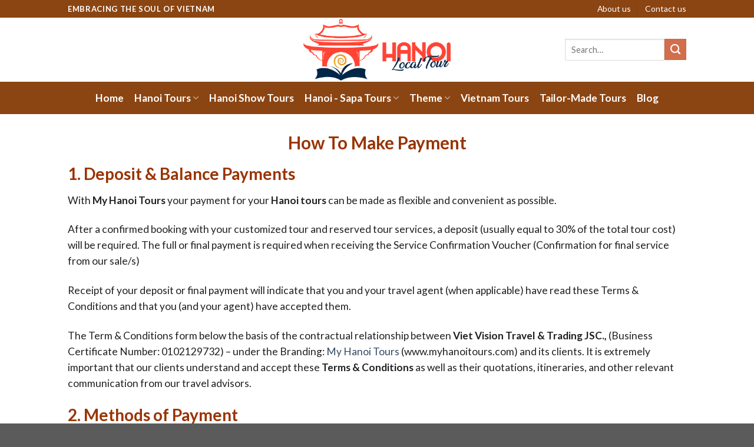

--- FILE ---
content_type: text/html; charset=UTF-8
request_url: https://www.myhanoitours.com/payment-guide/
body_size: 16794
content:
<!DOCTYPE html> <!--[if IE 9 ]><html lang="en-US" prefix="og: https://ogp.me/ns#" class="ie9 loading-site no-js"> <![endif]--> <!--[if IE 8 ]><html lang="en-US" prefix="og: https://ogp.me/ns#" class="ie8 loading-site no-js"> <![endif]--> <!--[if (gte IE 9)|!(IE)]><!--><html lang="en-US" prefix="og: https://ogp.me/ns#" class="loading-site no-js"> <!--<![endif]--><head><meta charset="UTF-8" /><link rel="profile" href="https://gmpg.org/xfn/11" /><link rel="pingback" href="https://www.myhanoitours.com/xmlrpc.php" /><style>img:is([sizes="auto" i],[sizes^="auto," i]){contain-intrinsic-size:3000px 1500px}</style><meta name="viewport" content="width=device-width, initial-scale=1, maximum-scale=1" /><title>Payment Guide - My Hanoi Tours</title><link rel="stylesheet" href="https://www.myhanoitours.com/wp-content/cache/min/1/8e8cf3c5c0fb481d607760cffca2884d.css" data-minify="1" /><meta name="description" content="With My Hanoi Tours your payment for your Hanoi tours can be made as flexible and convenient as possible."/><meta name="robots" content="index, follow, max-snippet:-1, max-video-preview:-1, max-image-preview:large"/><link rel="canonical" href="https://www.myhanoitours.com/payment-guide/" /><meta property="og:locale" content="en_US" /><meta property="og:type" content="article" /><meta property="og:title" content="Payment Guide - My Hanoi Tours" /><meta property="og:description" content="With My Hanoi Tours your payment for your Hanoi tours can be made as flexible and convenient as possible." /><meta property="og:url" content="https://www.myhanoitours.com/payment-guide/" /><meta property="og:site_name" content="Hanoi Tours" /><meta property="og:updated_time" content="2025-07-08T06:55:19+00:00" /><meta property="article:published_time" content="2024-03-19T03:08:59+00:00" /><meta property="article:modified_time" content="2025-07-08T06:55:19+00:00" /><meta name="twitter:card" content="summary_large_image" /><meta name="twitter:title" content="Payment Guide - My Hanoi Tours" /><meta name="twitter:description" content="With My Hanoi Tours your payment for your Hanoi tours can be made as flexible and convenient as possible." /><meta name="twitter:label1" content="Time to read" /><meta name="twitter:data1" content="2 minutes" /> <script type="application/ld+json" class="rank-math-schema-pro">{"@context":"https://schema.org","@graph":[{"@type":"Organization","@id":"https://www.myhanoitours.com/#organization","name":"Hanoi Tours"},{"@type":"WebSite","@id":"https://www.myhanoitours.com/#website","url":"https://www.myhanoitours.com","name":"Hanoi Tours","publisher":{"@id":"https://www.myhanoitours.com/#organization"},"inLanguage":"en-US"},{"@type":"WebPage","@id":"https://www.myhanoitours.com/payment-guide/#webpage","url":"https://www.myhanoitours.com/payment-guide/","name":"Payment Guide - My Hanoi Tours","datePublished":"2024-03-19T03:08:59+00:00","dateModified":"2025-07-08T06:55:19+00:00","isPartOf":{"@id":"https://www.myhanoitours.com/#website"},"inLanguage":"en-US"},{"@type":"Person","@id":"https://www.myhanoitours.com/author/admin/","name":"admin","url":"https://www.myhanoitours.com/author/admin/","image":{"@type":"ImageObject","@id":"https://secure.gravatar.com/avatar/41ced4f45a90314c0c33a14f8e37ae95d5ab0a7b8cf5179da4e3f4e31d6e5e8b?s=96&amp;d=mm&amp;r=g","url":"https://secure.gravatar.com/avatar/41ced4f45a90314c0c33a14f8e37ae95d5ab0a7b8cf5179da4e3f4e31d6e5e8b?s=96&amp;d=mm&amp;r=g","caption":"admin","inLanguage":"en-US"},"worksFor":{"@id":"https://www.myhanoitours.com/#organization"}},{"@type":"Article","headline":"Payment Guide - My Hanoi Tours","datePublished":"2024-03-19T03:08:59+00:00","dateModified":"2025-07-08T06:55:19+00:00","author":{"@id":"https://www.myhanoitours.com/author/admin/","name":"admin"},"publisher":{"@id":"https://www.myhanoitours.com/#organization"},"description":"With My Hanoi Tours your payment for your Hanoi tours can be made as flexible and convenient as possible.","name":"Payment Guide - My Hanoi Tours","@id":"https://www.myhanoitours.com/payment-guide/#richSnippet","isPartOf":{"@id":"https://www.myhanoitours.com/payment-guide/#webpage"},"inLanguage":"en-US","mainEntityOfPage":{"@id":"https://www.myhanoitours.com/payment-guide/#webpage"}}]}</script> <link rel='dns-prefetch' href='//cdn.jsdelivr.net' /><link rel='dns-prefetch' href='//fonts.googleapis.com' /><link rel="alternate" type="application/rss+xml" title="My Hanoi Tours &raquo; Feed" href="https://www.myhanoitours.com/feed/" /><link rel="alternate" type="application/rss+xml" title="My Hanoi Tours &raquo; Comments Feed" href="https://www.myhanoitours.com/comments/feed/" /><link rel="prefetch" href="https://www.myhanoitours.com/wp-content/themes/flatsome/assets/js/chunk.countup.fe2c1016.js" /><link rel="prefetch" href="https://www.myhanoitours.com/wp-content/themes/flatsome/assets/js/chunk.sticky-sidebar.a58a6557.js" /><link rel="prefetch" href="https://www.myhanoitours.com/wp-content/themes/flatsome/assets/js/chunk.tooltips.29144c1c.js" /><link rel="prefetch" href="https://www.myhanoitours.com/wp-content/themes/flatsome/assets/js/chunk.vendors-popups.947eca5c.js" /><link rel="prefetch" href="https://www.myhanoitours.com/wp-content/themes/flatsome/assets/js/chunk.vendors-slider.f0d2cbc9.js" /><style id='wp-emoji-styles-inline-css' type='text/css'>img.wp-smiley,img.emoji{display:inline!important;border:none!important;box-shadow:none!important;height:1em!important;width:1em!important;margin:0 0.07em!important;vertical-align:-0.1em!important;background:none!important;padding:0!important}</style><style id='wp-block-library-inline-css' type='text/css'>:root{--wp-admin-theme-color:#007cba;--wp-admin-theme-color--rgb:0,124,186;--wp-admin-theme-color-darker-10:#006ba1;--wp-admin-theme-color-darker-10--rgb:0,107,161;--wp-admin-theme-color-darker-20:#005a87;--wp-admin-theme-color-darker-20--rgb:0,90,135;--wp-admin-border-width-focus:2px;--wp-block-synced-color:#7a00df;--wp-block-synced-color--rgb:122,0,223;--wp-bound-block-color:var(--wp-block-synced-color)}@media (min-resolution:192dpi){:root{--wp-admin-border-width-focus:1.5px}}.wp-element-button{cursor:pointer}:root{--wp--preset--font-size--normal:16px;--wp--preset--font-size--huge:42px}:root .has-very-light-gray-background-color{background-color:#eee}:root .has-very-dark-gray-background-color{background-color:#313131}:root .has-very-light-gray-color{color:#eee}:root .has-very-dark-gray-color{color:#313131}:root .has-vivid-green-cyan-to-vivid-cyan-blue-gradient-background{background:linear-gradient(135deg,#00d084,#0693e3)}:root .has-purple-crush-gradient-background{background:linear-gradient(135deg,#34e2e4,#4721fb 50%,#ab1dfe)}:root .has-hazy-dawn-gradient-background{background:linear-gradient(135deg,#faaca8,#dad0ec)}:root .has-subdued-olive-gradient-background{background:linear-gradient(135deg,#fafae1,#67a671)}:root .has-atomic-cream-gradient-background{background:linear-gradient(135deg,#fdd79a,#004a59)}:root .has-nightshade-gradient-background{background:linear-gradient(135deg,#330968,#31cdcf)}:root .has-midnight-gradient-background{background:linear-gradient(135deg,#020381,#2874fc)}.has-regular-font-size{font-size:1em}.has-larger-font-size{font-size:2.625em}.has-normal-font-size{font-size:var(--wp--preset--font-size--normal)}.has-huge-font-size{font-size:var(--wp--preset--font-size--huge)}.has-text-align-center{text-align:center}.has-text-align-left{text-align:left}.has-text-align-right{text-align:right}#end-resizable-editor-section{display:none}.aligncenter{clear:both}.items-justified-left{justify-content:flex-start}.items-justified-center{justify-content:center}.items-justified-right{justify-content:flex-end}.items-justified-space-between{justify-content:space-between}.screen-reader-text{border:0;clip-path:inset(50%);height:1px;margin:-1px;overflow:hidden;padding:0;position:absolute;width:1px;word-wrap:normal!important}.screen-reader-text:focus{background-color:#ddd;clip-path:none;color:#444;display:block;font-size:1em;height:auto;left:5px;line-height:normal;padding:15px 23px 14px;text-decoration:none;top:5px;width:auto;z-index:100000}html :where(.has-border-color){border-style:solid}html :where([style*=border-top-color]){border-top-style:solid}html :where([style*=border-right-color]){border-right-style:solid}html :where([style*=border-bottom-color]){border-bottom-style:solid}html :where([style*=border-left-color]){border-left-style:solid}html :where([style*=border-width]){border-style:solid}html :where([style*=border-top-width]){border-top-style:solid}html :where([style*=border-right-width]){border-right-style:solid}html :where([style*=border-bottom-width]){border-bottom-style:solid}html :where([style*=border-left-width]){border-left-style:solid}html :where(img[class*=wp-image-]){height:auto;max-width:100%}:where(figure){margin:0 0 1em}html :where(.is-position-sticky){--wp-admin--admin-bar--position-offset:var(--wp-admin--admin-bar--height,0)}@media screen and (max-width:600px){html :where(.is-position-sticky){--wp-admin--admin-bar--position-offset:0}}</style><style id='classic-theme-styles-inline-css' type='text/css'>
/*! This file is auto-generated */
.wp-block-button__link{color:#fff;background-color:#32373c;border-radius:9999px;box-shadow:none;text-decoration:none;padding:calc(.667em + 2px) calc(1.333em + 2px);font-size:1.125em}.wp-block-file__button{background:#32373c;color:#fff;text-decoration:none}</style><style id='woocommerce-inline-inline-css' type='text/css'>.woocommerce form .form-row .required{visibility:visible}</style><style id='flatsome-main-inline-css' type='text/css'>@font-face{font-family:"fl-icons";font-display:block;src:url(https://www.myhanoitours.com/wp-content/themes/flatsome/assets/css/icons/fl-icons.eot?v=3.15.3);src:url(https://www.myhanoitours.com/wp-content/themes/flatsome/assets/css/icons/fl-icons.eot#iefix?v=3.15.3) format("embedded-opentype"),url(https://www.myhanoitours.com/wp-content/themes/flatsome/assets/css/icons/fl-icons.woff2?v=3.15.3) format("woff2"),url(https://www.myhanoitours.com/wp-content/themes/flatsome/assets/css/icons/fl-icons.ttf?v=3.15.3) format("truetype"),url(https://www.myhanoitours.com/wp-content/themes/flatsome/assets/css/icons/fl-icons.woff?v=3.15.3) format("woff"),url(https://www.myhanoitours.com/wp-content/themes/flatsome/assets/css/icons/fl-icons.svg?v=3.15.3#fl-icons) format("svg")}</style><link rel='stylesheet' id='flatsome-googlefonts-css' href='//fonts.googleapis.com/css?family=Lato%3Aregular%2C700%2C400%2C700%7CDancing+Script%3Aregular%2C400&#038;display=swap&#038;ver=3.9' type='text/css' media='all' /> <script type="text/javascript" src="https://www.myhanoitours.com/wp-content/cache/busting/1/wp-includes/js/jquery/jquery.min-3.7.1.js" id="jquery-core-js"></script> <script type="text/javascript" id="wc-add-to-cart-js-extra">/* <![CDATA[ */ var wc_add_to_cart_params = {"ajax_url":"\/wp-admin\/admin-ajax.php","wc_ajax_url":"\/?wc-ajax=%%endpoint%%","i18n_view_cart":"View cart","cart_url":"https:\/\/www.myhanoitours.com\/cart\/","is_cart":"","cart_redirect_after_add":"no"}; /* ]]> */</script> <script type="text/javascript" id="woocommerce-js-extra">/* <![CDATA[ */ var woocommerce_params = {"ajax_url":"\/wp-admin\/admin-ajax.php","wc_ajax_url":"\/?wc-ajax=%%endpoint%%","i18n_password_show":"Show password","i18n_password_hide":"Hide password"}; /* ]]> */</script> <link rel="https://api.w.org/" href="https://www.myhanoitours.com/wp-json/" /><link rel="alternate" title="JSON" type="application/json" href="https://www.myhanoitours.com/wp-json/wp/v2/pages/9047" /><link rel="EditURI" type="application/rsd+xml" title="RSD" href="https://www.myhanoitours.com/xmlrpc.php?rsd" /><meta name="generator" content="WordPress 6.8.3" /><link rel='shortlink' href='https://www.myhanoitours.com/?p=9047' /><link rel="alternate" title="oEmbed (JSON)" type="application/json+oembed" href="https://www.myhanoitours.com/wp-json/oembed/1.0/embed?url=https%3A%2F%2Fwww.myhanoitours.com%2Fpayment-guide%2F" /><link rel="alternate" title="oEmbed (XML)" type="text/xml+oembed" href="https://www.myhanoitours.com/wp-json/oembed/1.0/embed?url=https%3A%2F%2Fwww.myhanoitours.com%2Fpayment-guide%2F&#038;format=xml" /><style>.bg{opacity:0;transition:opacity 1s;-webkit-transition:opacity 1s}.bg-loaded{opacity:1}</style><!--[if IE]><link rel="stylesheet" type="text/css" href="https://www.myhanoitours.com/wp-content/themes/flatsome/assets/css/ie-fallback.css"><script src="//cdnjs.cloudflare.com/ajax/libs/html5shiv/3.6.1/html5shiv.js"></script><script>var head = document.getElementsByTagName('head')[0],style = document.createElement('style');style.type = 'text/css';style.styleSheet.cssText = ':before,:after{content:none !important';head.appendChild(style);setTimeout(function(){head.removeChild(style);}, 0);</script><script src="https://www.myhanoitours.com/wp-content/themes/flatsome/assets/libs/ie-flexibility.js"></script><![endif]--> <noscript><style>.woocommerce-product-gallery{opacity:1!important}</style></noscript><link rel="icon" href="https://www.myhanoitours.com/wp-content/uploads/2023/09/My-Hanoi-Tours-favicon.png" sizes="32x32" /><link rel="icon" href="https://www.myhanoitours.com/wp-content/uploads/2023/09/My-Hanoi-Tours-favicon.png" sizes="192x192" /><link rel="apple-touch-icon" href="https://www.myhanoitours.com/wp-content/uploads/2023/09/My-Hanoi-Tours-favicon.png" /><meta name="msapplication-TileImage" content="https://www.myhanoitours.com/wp-content/uploads/2023/09/My-Hanoi-Tours-favicon.png" /><style id="custom-css" type="text/css">:root{--primary-color:#446084}.header-main{height:109px}#logo img{max-height:109px}#logo{width:374px}#logo img{padding:2px 0}.header-bottom{min-height:55px}.header-top{min-height:30px}.transparent .header-main{height:90px}.transparent #logo img{max-height:90px}.has-transparent+.page-title:first-of-type,.has-transparent+#main>.page-title,.has-transparent+#main>div>.page-title,.has-transparent+#main .page-header-wrapper:first-of-type .page-title{padding-top:170px}.header.show-on-scroll,.stuck .header-main{height:70px!important}.stuck #logo img{max-height:70px!important}.search-form{width:67%}.header-bottom{background-color:#8b4513}.top-bar-nav>li>a{line-height:16px}.header-main .nav>li>a{line-height:16px}.header-bottom-nav>li>a{line-height:16px}@media (max-width:549px){.header-main{height:70px}#logo img{max-height:70px}}.header-top{background-color:#8b4513!important}body{font-size:109%}@media screen and (max-width:549px){body{font-size:109%}}body{font-family:"Lato",sans-serif}body{font-weight:400}body{color:#212121}.nav>li>a{font-family:"Lato",sans-serif}.mobile-sidebar-levels-2 .nav>li>ul>li>a{font-family:"Lato",sans-serif}.nav>li>a{font-weight:700}.mobile-sidebar-levels-2 .nav>li>ul>li>a{font-weight:700}h1,h2,h3,h4,h5,h6,.heading-font,.off-canvas-center .nav-sidebar.nav-vertical>li>a{font-family:"Lato",sans-serif}h1,h2,h3,h4,h5,h6,.heading-font,.banner h1,.banner h2{font-weight:700}.alt-font{font-family:"Dancing Script",sans-serif}.alt-font{font-weight:400!important}.header:not(.transparent) .top-bar-nav>li>a{color:#fff}.header:not(.transparent) .header-nav-main.nav>li>a{color:#fff}.header:not(.transparent) .header-bottom-nav.nav>li>a{color:#fff}.has-equal-box-heights .box-image{padding-top:100%}@media screen and (min-width:550px){.products .box-vertical .box-image{min-width:300px!important;width:300px!important}}.footer-1{background-color:rgba(255,255,255,.34)}.footer-2{background-color:#777}.nf-form-cont{background-color:#FFF7F1}.nf-form-cont .nf-field-label label,.nf-form-cont .nf-form-fields-required,.nf-form-cont h3{color:#FA7070}.nf-form-cont .nf-field-description,.nf-form-cont p{padding:0 12px}.nf-form-cont input,.nf-form-cont .nf-field-element{margin-left:12px;width:98%}.nf-form-cont .nf-field-description{color:#1466ac}.nf-form-cont select{background-color:#E2DFD0;color:#1466ac;margin-left:12px;width:98%;padding:5px;border:1px solid #ccc;border-radius:4px}.nf-form-cont select option{background-color:#E2DFD0;color:#1466ac}.nf-form-cont select:hover,.nf-form-cont select:focus{background-color:#d1ceb8;color:#1466ac;outline:none;border-color:#f8b62f}.nf-form-cont .nf-field-element input[type="button"],.nf-form-cont .nf-field-element input[type="submit"],.nf-form-cont .nf-field-element button,.nf-form-cont .nf-form-submit{background-color:#FA7070;color:#fff;border:none;border-radius:4px;padding:10px 20px;cursor:pointer}.nf-form-cont .nf-field-element input[type="button"]:hover,.nf-form-cont .nf-field-element input[type="submit"]:hover,.nf-form-cont .nf-field-element button:hover,.nf-form-cont .nf-form-submit:hover,.nf-form-cont .nf-field-element input[type="button"]:focus,.nf-form-cont .nf-field-element input[type="submit"]:focus,.nf-form-cont .nf-field-element button:focus,.nf-form-cont .nf-form-submit:focus{background-color:#d95c5c;outline:none}.blog-archive h1.page-title{display:none}.woocommerce-loop-product__title a{font-size:23px;font-weight:700}.label-new.menu-item>a:after{content:"New"}.label-hot.menu-item>a:after{content:"Hot"}.label-sale.menu-item>a:after{content:"Sale"}.label-popular.menu-item>a:after{content:"Popular"}</style><style type="text/css" id="wp-custom-css">.nf-form-content .nf-field-element li label{color:#fa7070;font-size:18px}.nf-field-label .nf-label-span{color:#fa7070;font-size:18px}.view-trip-container{display:flex;justify-content:center;width:100%;margin-top:5px}.view-trip-button{background-color:#0073aa;color:#fff;padding:3px 8px;font-size:12px;text-decoration:none;border-radius:3px;text-align:center}.view-trip-button:hover{background-color:#005177}</style><noscript><style id="rocket-lazyload-nojs-css">.rll-youtube-player,[data-lazy-src]{display:none!important}</style></noscript></head><body class="wp-singular page-template-default page page-id-9047 wp-theme-flatsome theme-flatsome woocommerce-no-js lightbox nav-dropdown-has-arrow nav-dropdown-has-shadow nav-dropdown-has-border"><a class="skip-link screen-reader-text" href="#main">Skip to content</a><div id="wrapper"><header id="header" class="header has-sticky sticky-jump"><div class="header-wrapper"><div id="top-bar" class="header-top hide-for-sticky"><div class="flex-row container"><div class="flex-col hide-for-medium flex-left"><ul class="nav nav-left medium-nav-center nav-small  nav-divided"><li class="html custom html_topbar_left"><span style="color: #ffffff;"><strong class="uppercase">Embracing the Soul of Vietnam</strong></span></li></ul></div><div class="flex-col hide-for-medium flex-center"><ul class="nav nav-center nav-small  nav-divided"></ul></div><div class="flex-col hide-for-medium flex-right"><ul class="nav top-bar-nav nav-right nav-small  nav-divided"><li id="menu-item-27" class="menu-item menu-item-type-custom menu-item-object-custom menu-item-27 menu-item-design-default"><a rel="nofollow" href="/About-us" class="nav-top-link">About us</a></li><li id="menu-item-25" class="menu-item menu-item-type-custom menu-item-object-custom menu-item-25 menu-item-design-default"><a rel="nofollow" href="/contact-us" class="nav-top-link">Contact us</a></li></ul></div><div class="flex-col show-for-medium flex-grow"><ul class="nav nav-center nav-small mobile-nav  nav-divided"><li class="html custom html_topbar_left"><span style="color: #ffffff;"><strong class="uppercase">Embracing the Soul of Vietnam</strong></span></li></ul></div></div></div><div id="masthead" class="header-main show-logo-center"><div class="header-inner flex-row container logo-center medium-logo-center" role="navigation"><div id="logo" class="flex-col logo"><a href="https://www.myhanoitours.com/" title="My Hanoi Tours - Top 10 Best Hanoi City Tour &amp; Travel Packages" rel="home"> <img width="1020" height="429" src="data:image/svg+xml,%3Csvg%20xmlns='http://www.w3.org/2000/svg'%20viewBox='0%200%201020%20429'%3E%3C/svg%3E" class="header_logo header-logo" alt="My Hanoi Tours" data-lazy-src="https://www.myhanoitours.com/wp-content/uploads/2023/06/My-Hanoi-Tours-and-Local-Vietnam-Travel-Packages.png"/><noscript><img width="1020" height="429" src="https://www.myhanoitours.com/wp-content/uploads/2023/06/My-Hanoi-Tours-and-Local-Vietnam-Travel-Packages.png" class="header_logo header-logo" alt="My Hanoi Tours"/></noscript><img  width="1020" height="429" src="data:image/svg+xml,%3Csvg%20xmlns='http://www.w3.org/2000/svg'%20viewBox='0%200%201020%20429'%3E%3C/svg%3E" class="header-logo-dark" alt="My Hanoi Tours" data-lazy-src="https://www.myhanoitours.com/wp-content/uploads/2023/06/My-Hanoi-Tours-and-Local-Vietnam-Travel-Packages.png"/><noscript><img  width="1020" height="429" src="https://www.myhanoitours.com/wp-content/uploads/2023/06/My-Hanoi-Tours-and-Local-Vietnam-Travel-Packages.png" class="header-logo-dark" alt="My Hanoi Tours"/></noscript></a></div><div class="flex-col show-for-medium flex-left"><ul class="mobile-nav nav nav-left "><li class="nav-icon has-icon"><div class="header-button"> <a href="#" data-open="#main-menu" data-pos="left" data-bg="main-menu-overlay" data-color="" class="icon primary button round is-small" aria-label="Menu" aria-controls="main-menu" aria-expanded="false"> <i class="icon-menu" ></i> </a></div></li></ul></div><div class="flex-col hide-for-medium flex-left
"><ul class="header-nav header-nav-main nav nav-left  nav-uppercase" ></ul></div><div class="flex-col hide-for-medium flex-right"><ul class="header-nav header-nav-main nav nav-right  nav-uppercase"><li class="header-search-form search-form html relative has-icon"><div class="header-search-form-wrapper"><div class="searchform-wrapper ux-search-box relative is-normal"><form role="search" method="get" class="searchform" action="https://www.myhanoitours.com/"><div class="flex-row relative"><div class="flex-col flex-grow"> <label class="screen-reader-text" for="woocommerce-product-search-field-0">Search for:</label> <input type="search" id="woocommerce-product-search-field-0" class="search-field mb-0" placeholder="Search&hellip;" value="" name="s" /> <input type="hidden" name="post_type" value="product" /></div><div class="flex-col"> <button type="submit" value="Search" class="ux-search-submit submit-button secondary button icon mb-0" aria-label="Submit"> <i class="icon-search" ></i> </button></div></div><div class="live-search-results text-left z-top"></div></form></div></div></li></ul></div><div class="flex-col show-for-medium flex-right"><ul class="mobile-nav nav nav-right "></ul></div></div><div class="container"><div class="top-divider full-width"></div></div></div><div id="wide-nav" class="header-bottom wide-nav flex-has-center hide-for-medium"><div class="flex-row container"><div class="flex-col hide-for-medium flex-center"><ul class="nav header-nav header-bottom-nav nav-center  nav-size-large nav-spacing-medium"><li id="menu-item-16" class="menu-item menu-item-type-custom menu-item-object-custom menu-item-16 menu-item-design-default"><a href="/" class="nav-top-link">Home</a></li><li id="menu-item-7590" class="menu-item menu-item-type-custom menu-item-object-custom menu-item-has-children menu-item-7590 menu-item-design-default has-dropdown"><a href="https://www.myhanoitours.com/packages/hanoi-classic-tours/" class="nav-top-link">Hanoi Tours<i class="icon-angle-down" ></i></a><ul class="sub-menu nav-dropdown nav-dropdown-default"><li id="menu-item-8108" class="menu-item menu-item-type-custom menu-item-object-custom menu-item-8108"><a href="https://www.myhanoitours.com/packages/hanoi-tour-packages/">Hanoi Tour Packages</a></li><li id="menu-item-8109" class="menu-item menu-item-type-custom menu-item-object-custom menu-item-8109"><a href="https://www.myhanoitours.com/packages/hanoi-village-tours/">Hanoi Village Tours</a></li><li id="menu-item-8110" class="menu-item menu-item-type-custom menu-item-object-custom menu-item-8110"><a href="https://www.myhanoitours.com/packages/hanoi-history-tours/">Hanoi History Tours</a></li><li id="menu-item-8111" class="menu-item menu-item-type-custom menu-item-object-custom menu-item-8111"><a href="https://www.myhanoitours.com/packages/hanoi-language-tours/">Hanoi Language Tours</a></li><li id="menu-item-8112" class="menu-item menu-item-type-custom menu-item-object-custom menu-item-8112"><a href="https://www.myhanoitours.com/packages/hanoi-night-tours/">Hanoi Night Tours</a></li><li id="menu-item-8374" class="menu-item menu-item-type-custom menu-item-object-custom menu-item-8374"><a target="_blank" rel="noopener noreferrer" href="https://www.hanoiarttours.com/">Hanoi Art Tours</a></li></ul></li><li id="menu-item-8089" class="menu-item menu-item-type-custom menu-item-object-custom menu-item-8089 menu-item-design-default"><a href="https://www.myhanoitours.com/packages/hanoi-show-tours/" class="nav-top-link">Hanoi Show Tours</a></li><li id="menu-item-7592" class="menu-item menu-item-type-taxonomy menu-item-object-product_cat menu-item-has-children menu-item-7592 menu-item-design-default has-dropdown"><a href="https://www.myhanoitours.com/packages/hanoi-sapa-tours/" class="nav-top-link">Hanoi - Sapa Tours<i class="icon-angle-down" ></i></a><ul class="sub-menu nav-dropdown nav-dropdown-default"><li id="menu-item-8099" class="menu-item menu-item-type-custom menu-item-object-custom menu-item-8099"><a href="https://www.myhanoitours.com/packages/hanoi-home-stay-tours/">Hanoi Home-Stay Tours</a></li><li id="menu-item-8096" class="menu-item menu-item-type-custom menu-item-object-custom menu-item-8096"><a href="https://www.myhanoitours.com/packages/sapa-home-stay-tours/">Sapa Home-Stay Tours</a></li></ul></li><li id="menu-item-8104" class="menu-item menu-item-type-custom menu-item-object-custom menu-item-has-children menu-item-8104 menu-item-design-default has-dropdown"><a href="#" class="nav-top-link">Theme<i class="icon-angle-down" ></i></a><ul class="sub-menu nav-dropdown nav-dropdown-default"><li id="menu-item-8114" class="menu-item menu-item-type-custom menu-item-object-custom menu-item-8114"><a href="https://www.myhanoitours.com/packages/hanoi-cooking-class-tours/">Cooking Class</a></li><li id="menu-item-8105" class="menu-item menu-item-type-custom menu-item-object-custom menu-item-8105"><a href="https://www.myhanoitours.com/packages/group-tours/">Group Tours</a></li><li id="menu-item-8115" class="menu-item menu-item-type-custom menu-item-object-custom menu-item-8115"><a href="https://www.myhanoitours.com/packages/hanoi-bike-tours/">Bike Tours</a></li><li id="menu-item-8106" class="menu-item menu-item-type-custom menu-item-object-custom menu-item-8106"><a href="https://www.myhanoitours.com/packages/cruise-tours/">Cruise Tours</a></li></ul></li><li id="menu-item-7591" class="menu-item menu-item-type-taxonomy menu-item-object-product_cat menu-item-7591 menu-item-design-default"><a href="https://www.myhanoitours.com/packages/vietnam-tours/" class="nav-top-link">Vietnam Tours</a></li><li id="menu-item-7679" class="menu-item menu-item-type-post_type menu-item-object-page menu-item-7679 menu-item-design-default"><a href="https://www.myhanoitours.com/hanoi-tailor-made-tours/" class="nav-top-link">Tailor-Made Tours</a></li><li id="menu-item-4629" class="menu-item menu-item-type-taxonomy menu-item-object-category menu-item-4629 menu-item-design-default"><a href="https://www.myhanoitours.com/category/guide/" class="nav-top-link">Blog</a></li></ul></div></div></div><div class="header-bg-container fill"><div class="header-bg-image fill"></div><div class="header-bg-color fill"></div></div></div></header><main id="main" class=""><div id="content" class="content-area page-wrapper" role="main"><div class="row row-main"><div class="large-12 col"><div class="col-inner"><h1 style="text-align: center;"><strong><span style="color: #993300;">How To Make Payment</span></strong></h1><h2><span style="color: #993300;">1. Deposit &amp; Balance Payments</span></h2><p>With <strong>My Hanoi Tours</strong> your payment for your <strong>Hanoi tours</strong> can be made as flexible and convenient as possible.</p><p>After a confirmed booking with your customized tour and reserved tour services, a deposit (usually equal to 30% of the total tour cost) will be required. The full or final payment is required when receiving the Service Confirmation Voucher (Confirmation for final service from our sale/s)</p><p>Receipt of your deposit or final payment will indicate that you and your travel agent (when applicable) have read these Terms &amp; Conditions and that you (and your agent) have accepted them.</p><p>The Term &amp; Conditions form below the basis of the contractual relationship between <strong>Viet Vision Travel &amp; Trading JSC.,</strong> (Business Certificate Number: 0102129732) – under the Branding: <a href="https://www.myhanoitours.com/">My Hanoi Tours</a><span style="color: #993300;"> </span>(www.myhanoitours.com) and its clients. It is extremely important that our clients understand and accept these <strong>Terms &amp; Conditions</strong> as well as their quotations, itineraries, and other relevant communication from our travel advisors.</p><h2><span style="color: #993300;">2. Methods of Payment</span></h2><p>Three methods of payment are now available for clients of Hanoi Local Tour as follows:</p><p><strong><span style="color: #993300;">Online Payment with One PAY</span></strong></p><p>At this stage, we accept most of the major cards with the below service fee.</p><ul><li>Visa, MasterCard, JCB Card are accepted with 3.85% service fee</li><li>AMEX is accepted with 4.5% service fee for payment in US$ or 3.85% for payment in Vietnam Dong (VND).</li></ul><p>We connect with <strong>OnePAY Payment Gateway</strong> to accept <strong>Online Card Payment</strong> (www.onepay.vn). All of your card information is processed through the SSL protocol with an international card security standard. Your card information will not be stored at our system (Merchant).</p><p>After you have received <strong>Invoice Payment Link</strong>, please check the information of the Invoice. If all the information is correct, please check the <strong>Terms and Conditions</strong> and click, I agree with Terms and Conditions and click <strong>Submit or Book</strong>.</p><p>You will be redirected to OnePAY Payment Gateway to pay us online with Visa, MasterCard, American Express, and JCB Card with the following steps:</p><p>Input Card information: The URL (Uniform Resource Locator) will begin with https://onepay.vn/… To make the payment, you will input the following card information:</p><ul><li>Card Number:</li><li>Expiration Date:</li><li>CSC (Card Security Code – CVV, CVC):</li><li>Billing address (Card holder’s address which has been registered with the Issuer Bank)</li><li>Click <strong>“PAY”</strong></li><li>Online payment password (If you have enrolled 3D- Secure Program for your card with the Issuer Bank namely Verified by Visa for Visa card, MasterCard Secure Code for MasterCard, and J- Secure for JCB Card).</li></ul><p><strong><span style="color: #993300;">Made by Telegraphic Transfer, Internet Transfer to Our Following My Hanoi Tours</span></strong> (owned by Viet Vision Travel &amp; Trading JSC) account details:</p><p><strong>Bank name:</strong>Saigon Thuong Tin Commercial Joint Stock Bank<br /><strong>Bank address:</strong> 209-211-213 Kim Nguu, Vinh Tuy Ward, Hanoi City<br /><strong>Account name:</strong>  Viet Vision Travel and Trading Joint Stock Company<br /><strong>Account number:</strong> 020109294821 (USD)<br /><strong>SWIFT Code:</strong> SGTTVNVX</p><p><strong><span style="color: #993300;">By Western Union (sending money online):</span></strong></p><p>To proceed with your payment via Western Union, please press <a href="https://www.myhanoitours.com/contact-us/" target="_blank" rel="nofollow noopener">Contact Us</a> to <strong data-start="191" data-end="231">reach Consultants to Get Instruction</strong> before making the transfer. Our sales team will provide you with the necessary details and guidance to complete the payment process.</p><p>A professional travel consultant will arrange a complete itinerary, which includes all highlight attractions according to the client’s individual interests. Also, our tour prices are guaranteed to match the quotations. We will not offer optional tours with additional charges in itineraries. Our tours are fully inclusive with everything clearly stated in our itineraries with no hidden extras.</p></div></div></div></div></main><footer id="footer" class="footer-wrapper"><div class="footer-widgets footer footer-2 dark"><div class="row dark large-columns-4 mb-0"><div id="text-2" class="col pb-0 widget widget_text"><span class="widget-title">HANOI TOURS &#038; Travel</span><div class="is-divider small"></div><div class="textwidget"><p><strong>Customer Support</strong><br /> <strong>Add:</strong> No 31A Van Mieu Street, Van Mieu - Quoc Tu Giam Ward, Hanoi, Vietnam<br /> International Tour Operator License: 01-239 / TCDL-GP LHQT<br /> Use of this website constitutes acceptance of the My Hanoi Tours' <a class="oran" href="https://www.myhanoitours.com/user-agreement/target="_blank" rel="nofollow"" title="My Hanoi Tour's User Agreement">User Agreement</a>, <a class="oran" href="/privacy-statement/" target="_blank" rel="nofollow" title="My Hanoi Tour's Privacy Statement">Privacy Statement</a> & <a class="oran" href="/terms-conditions/"target="_blank" rel="nofollow" title="My Hanoi Tour's Terms & Conditions ">Terms & Conditions </a></p></div></div><div id="text-21" class="col pb-0 widget widget_text"><span class="widget-title">INTRODUCTION</span><div class="is-divider small"></div><div class="textwidget"><p><a title="About Us" href="https://www.myhanoitours.com/About-us/" target="_blank" rel="nofollow noopener">About Us</a><br /> <a title="Contact Us" href="https://www.myhanoitours.com/contact-us/" target="_blank" rel="nofollow noopener">Contact Us</a><br /> <a href="https://www.myhanoitours.com/our-brands/" target="_blank" rel="noopener">Our Brands</a><br /> <a href="https://www.myhanoitours.com/my-hanoi-tours-team/">My Hanoi Tours Team</a><br /> <a href="https://www.myhanoitours.com/booking-guide/">Booking Guide</a><br /> <a href="https://www.myhanoitours.com/terms-conditions/">Terms &amp; Conditions</a><br /> <a href="https://www.myhanoitours.com/payment-guide/">Payment Guide</a></p></div></div><div id="text-22" class="col pb-0 widget widget_text"><span class="widget-title">My Hanoi Tours</span><div class="is-divider small"></div><div class="textwidget"><p><strong>Address:</strong> No 31A Van Mieu Street, Van Mieu &#8211; Quoc Tu Giam Ward, Hanoi, Vietnam</p><p><strong>Hotline:<strong> +84 974 301 339 </strong></strong></p></div></div><div id="nav_menu-4" class="col pb-0 widget widget_nav_menu"><span class="widget-title">Theme Tours</span><div class="is-divider small"></div><div class="menu-theme-menu-container"><ul id="menu-theme-menu" class="menu"><li id="menu-item-9022" class="menu-item menu-item-type-taxonomy menu-item-object-product_cat menu-item-9022"><a href="https://www.myhanoitours.com/packages/hanoi-village-tours/">Hanoi Village Tours</a></li><li id="menu-item-9023" class="menu-item menu-item-type-taxonomy menu-item-object-product_cat menu-item-9023"><a href="https://www.myhanoitours.com/packages/hanoi-pagoda-tours/">Hanoi Pagoda Tours</a></li><li id="menu-item-9028" class="menu-item menu-item-type-taxonomy menu-item-object-product_cat menu-item-9028"><a href="https://www.myhanoitours.com/packages/hanoi-classic-tours/">Hanoi Classic Tours</a></li><li id="menu-item-9024" class="menu-item menu-item-type-taxonomy menu-item-object-product_cat menu-item-9024"><a href="https://www.myhanoitours.com/packages/hanoi-cooking-class-tours/">Hanoi Cooking Class Tours</a></li><li id="menu-item-9025" class="menu-item menu-item-type-taxonomy menu-item-object-product_cat menu-item-9025"><a href="https://www.myhanoitours.com/packages/hanoi-show-tours/">Hanoi Show Tours</a></li><li id="menu-item-9026" class="menu-item menu-item-type-taxonomy menu-item-object-product_cat menu-item-9026"><a href="https://www.myhanoitours.com/packages/hanoi-night-tours/">Hanoi Night Tours</a></li><li id="menu-item-9027" class="menu-item menu-item-type-taxonomy menu-item-object-product_cat menu-item-9027"><a href="https://www.myhanoitours.com/packages/hanoi-bike-tours/">Hanoi Bike Tours</a></li></ul></div></div></div></div><div class="absolute-footer dark medium-text-center small-text-center"><div class="container clearfix"><div class="footer-secondary pull-right"><div class="payment-icons inline-block"><div class="payment-icon"><svg version="1.1" xmlns="http://www.w3.org/2000/svg" xmlns:xlink="http://www.w3.org/1999/xlink"  viewBox="0 0 64 32"> <path d="M10.781 7.688c-0.251-1.283-1.219-1.688-2.344-1.688h-8.376l-0.061 0.405c5.749 1.469 10.469 4.595 12.595 10.501l-1.813-9.219zM13.125 19.688l-0.531-2.781c-1.096-2.907-3.752-5.594-6.752-6.813l4.219 15.939h5.469l8.157-20.032h-5.501l-5.062 13.688zM27.72 26.061l3.248-20.061h-5.187l-3.251 20.061h5.189zM41.875 5.656c-5.125 0-8.717 2.72-8.749 6.624-0.032 2.877 2.563 4.469 4.531 5.439 2.032 0.968 2.688 1.624 2.688 2.499 0 1.344-1.624 1.939-3.093 1.939-2.093 0-3.219-0.251-4.875-1.032l-0.688-0.344-0.719 4.499c1.219 0.563 3.437 1.064 5.781 1.064 5.437 0.032 8.97-2.688 9.032-6.843 0-2.282-1.405-4-4.376-5.439-1.811-0.904-2.904-1.563-2.904-2.499 0-0.843 0.936-1.72 2.968-1.72 1.688-0.029 2.936 0.314 3.875 0.752l0.469 0.248 0.717-4.344c-1.032-0.406-2.656-0.844-4.656-0.844zM55.813 6c-1.251 0-2.189 0.376-2.72 1.688l-7.688 18.374h5.437c0.877-2.467 1.096-3 1.096-3 0.592 0 5.875 0 6.624 0 0 0 0.157 0.688 0.624 3h4.813l-4.187-20.061h-4zM53.405 18.938c0 0 0.437-1.157 2.064-5.594-0.032 0.032 0.437-1.157 0.688-1.907l0.374 1.72c0.968 4.781 1.189 5.781 1.189 5.781-0.813 0-3.283 0-4.315 0z"></path> </svg></div><div class="payment-icon"><svg version="1.1" xmlns="http://www.w3.org/2000/svg" xmlns:xlink="http://www.w3.org/1999/xlink"  viewBox="0 0 64 32"> <path d="M35.255 12.078h-2.396c-0.229 0-0.444 0.114-0.572 0.303l-3.306 4.868-1.4-4.678c-0.088-0.292-0.358-0.493-0.663-0.493h-2.355c-0.284 0-0.485 0.28-0.393 0.548l2.638 7.745-2.481 3.501c-0.195 0.275 0.002 0.655 0.339 0.655h2.394c0.227 0 0.439-0.111 0.569-0.297l7.968-11.501c0.191-0.275-0.006-0.652-0.341-0.652zM19.237 16.718c-0.23 1.362-1.311 2.276-2.691 2.276-0.691 0-1.245-0.223-1.601-0.644-0.353-0.417-0.485-1.012-0.374-1.674 0.214-1.35 1.313-2.294 2.671-2.294 0.677 0 1.227 0.225 1.589 0.65 0.365 0.428 0.509 1.027 0.404 1.686zM22.559 12.078h-2.384c-0.204 0-0.378 0.148-0.41 0.351l-0.104 0.666-0.166-0.241c-0.517-0.749-1.667-1-2.817-1-2.634 0-4.883 1.996-5.321 4.796-0.228 1.396 0.095 2.731 0.888 3.662 0.727 0.856 1.765 1.212 3.002 1.212 2.123 0 3.3-1.363 3.3-1.363l-0.106 0.662c-0.040 0.252 0.155 0.479 0.41 0.479h2.147c0.341 0 0.63-0.247 0.684-0.584l1.289-8.161c0.040-0.251-0.155-0.479-0.41-0.479zM8.254 12.135c-0.272 1.787-1.636 1.787-2.957 1.787h-0.751l0.527-3.336c0.031-0.202 0.205-0.35 0.41-0.35h0.345c0.899 0 1.747 0 2.185 0.511 0.262 0.307 0.341 0.761 0.242 1.388zM7.68 7.473h-4.979c-0.341 0-0.63 0.248-0.684 0.584l-2.013 12.765c-0.040 0.252 0.155 0.479 0.41 0.479h2.378c0.34 0 0.63-0.248 0.683-0.584l0.543-3.444c0.053-0.337 0.343-0.584 0.683-0.584h1.575c3.279 0 5.172-1.587 5.666-4.732 0.223-1.375 0.009-2.456-0.635-3.212-0.707-0.832-1.962-1.272-3.628-1.272zM60.876 7.823l-2.043 12.998c-0.040 0.252 0.155 0.479 0.41 0.479h2.055c0.34 0 0.63-0.248 0.683-0.584l2.015-12.765c0.040-0.252-0.155-0.479-0.41-0.479h-2.299c-0.205 0.001-0.379 0.148-0.41 0.351zM54.744 16.718c-0.23 1.362-1.311 2.276-2.691 2.276-0.691 0-1.245-0.223-1.601-0.644-0.353-0.417-0.485-1.012-0.374-1.674 0.214-1.35 1.313-2.294 2.671-2.294 0.677 0 1.227 0.225 1.589 0.65 0.365 0.428 0.509 1.027 0.404 1.686zM58.066 12.078h-2.384c-0.204 0-0.378 0.148-0.41 0.351l-0.104 0.666-0.167-0.241c-0.516-0.749-1.667-1-2.816-1-2.634 0-4.883 1.996-5.321 4.796-0.228 1.396 0.095 2.731 0.888 3.662 0.727 0.856 1.765 1.212 3.002 1.212 2.123 0 3.3-1.363 3.3-1.363l-0.106 0.662c-0.040 0.252 0.155 0.479 0.41 0.479h2.147c0.341 0 0.63-0.247 0.684-0.584l1.289-8.161c0.040-0.252-0.156-0.479-0.41-0.479zM43.761 12.135c-0.272 1.787-1.636 1.787-2.957 1.787h-0.751l0.527-3.336c0.031-0.202 0.205-0.35 0.41-0.35h0.345c0.899 0 1.747 0 2.185 0.511 0.261 0.307 0.34 0.761 0.241 1.388zM43.187 7.473h-4.979c-0.341 0-0.63 0.248-0.684 0.584l-2.013 12.765c-0.040 0.252 0.156 0.479 0.41 0.479h2.554c0.238 0 0.441-0.173 0.478-0.408l0.572-3.619c0.053-0.337 0.343-0.584 0.683-0.584h1.575c3.279 0 5.172-1.587 5.666-4.732 0.223-1.375 0.009-2.456-0.635-3.212-0.707-0.832-1.962-1.272-3.627-1.272z"></path> </svg></div><div class="payment-icon"><svg version="1.1" xmlns="http://www.w3.org/2000/svg" xmlns:xlink="http://www.w3.org/1999/xlink"  viewBox="0 0 64 32"> <path d="M42.667-0c-4.099 0-7.836 1.543-10.667 4.077-2.831-2.534-6.568-4.077-10.667-4.077-8.836 0-16 7.163-16 16s7.164 16 16 16c4.099 0 7.835-1.543 10.667-4.077 2.831 2.534 6.568 4.077 10.667 4.077 8.837 0 16-7.163 16-16s-7.163-16-16-16zM11.934 19.828l0.924-5.809-2.112 5.809h-1.188v-5.809l-1.056 5.809h-1.584l1.32-7.657h2.376v4.753l1.716-4.753h2.508l-1.32 7.657h-1.585zM19.327 18.244c-0.088 0.528-0.178 0.924-0.264 1.188v0.396h-1.32v-0.66c-0.353 0.528-0.924 0.792-1.716 0.792-0.442 0-0.792-0.132-1.056-0.396-0.264-0.351-0.396-0.792-0.396-1.32 0-0.792 0.218-1.364 0.66-1.716 0.614-0.44 1.364-0.66 2.244-0.66h0.66v-0.396c0-0.351-0.353-0.528-1.056-0.528-0.442 0-1.012 0.088-1.716 0.264 0.086-0.351 0.175-0.792 0.264-1.32 0.703-0.264 1.32-0.396 1.848-0.396 1.496 0 2.244 0.616 2.244 1.848 0 0.353-0.046 0.749-0.132 1.188-0.089 0.616-0.179 1.188-0.264 1.716zM24.079 15.076c-0.264-0.086-0.66-0.132-1.188-0.132s-0.792 0.177-0.792 0.528c0 0.177 0.044 0.31 0.132 0.396l0.528 0.264c0.792 0.442 1.188 1.012 1.188 1.716 0 1.409-0.838 2.112-2.508 2.112-0.792 0-1.366-0.044-1.716-0.132 0.086-0.351 0.175-0.836 0.264-1.452 0.703 0.177 1.188 0.264 1.452 0.264 0.614 0 0.924-0.175 0.924-0.528 0-0.175-0.046-0.308-0.132-0.396-0.178-0.175-0.396-0.308-0.66-0.396-0.792-0.351-1.188-0.924-1.188-1.716 0-1.407 0.792-2.112 2.376-2.112 0.792 0 1.32 0.045 1.584 0.132l-0.265 1.451zM27.512 15.208h-0.924c0 0.442-0.046 0.838-0.132 1.188 0 0.088-0.022 0.264-0.066 0.528-0.046 0.264-0.112 0.442-0.198 0.528v0.528c0 0.353 0.175 0.528 0.528 0.528 0.175 0 0.35-0.044 0.528-0.132l-0.264 1.452c-0.264 0.088-0.66 0.132-1.188 0.132-0.881 0-1.32-0.44-1.32-1.32 0-0.528 0.086-1.099 0.264-1.716l0.66-4.225h1.584l-0.132 0.924h0.792l-0.132 1.585zM32.66 17.32h-3.3c0 0.442 0.086 0.749 0.264 0.924 0.264 0.264 0.66 0.396 1.188 0.396s1.1-0.175 1.716-0.528l-0.264 1.584c-0.442 0.177-1.012 0.264-1.716 0.264-1.848 0-2.772-0.924-2.772-2.773 0-1.142 0.264-2.024 0.792-2.64 0.528-0.703 1.188-1.056 1.98-1.056 0.703 0 1.274 0.22 1.716 0.66 0.35 0.353 0.528 0.881 0.528 1.584 0.001 0.617-0.046 1.145-0.132 1.585zM35.3 16.132c-0.264 0.97-0.484 2.201-0.66 3.697h-1.716l0.132-0.396c0.35-2.463 0.614-4.4 0.792-5.809h1.584l-0.132 0.924c0.264-0.44 0.528-0.703 0.792-0.792 0.264-0.264 0.528-0.308 0.792-0.132-0.088 0.088-0.31 0.706-0.66 1.848-0.353-0.086-0.661 0.132-0.925 0.66zM41.241 19.697c-0.353 0.177-0.838 0.264-1.452 0.264-0.881 0-1.584-0.308-2.112-0.924-0.528-0.528-0.792-1.32-0.792-2.376 0-1.32 0.35-2.42 1.056-3.3 0.614-0.879 1.496-1.32 2.64-1.32 0.44 0 1.056 0.132 1.848 0.396l-0.264 1.584c-0.528-0.264-1.012-0.396-1.452-0.396-0.707 0-1.235 0.264-1.584 0.792-0.353 0.442-0.528 1.144-0.528 2.112 0 0.616 0.132 1.056 0.396 1.32 0.264 0.353 0.614 0.528 1.056 0.528 0.44 0 0.924-0.132 1.452-0.396l-0.264 1.717zM47.115 15.868c-0.046 0.264-0.066 0.484-0.066 0.66-0.088 0.442-0.178 1.035-0.264 1.782-0.088 0.749-0.178 1.254-0.264 1.518h-1.32v-0.66c-0.353 0.528-0.924 0.792-1.716 0.792-0.442 0-0.792-0.132-1.056-0.396-0.264-0.351-0.396-0.792-0.396-1.32 0-0.792 0.218-1.364 0.66-1.716 0.614-0.44 1.32-0.66 2.112-0.66h0.66c0.086-0.086 0.132-0.218 0.132-0.396 0-0.351-0.353-0.528-1.056-0.528-0.442 0-1.012 0.088-1.716 0.264 0-0.351 0.086-0.792 0.264-1.32 0.703-0.264 1.32-0.396 1.848-0.396 1.496 0 2.245 0.616 2.245 1.848 0.001 0.089-0.021 0.264-0.065 0.529zM49.69 16.132c-0.178 0.528-0.396 1.762-0.66 3.697h-1.716l0.132-0.396c0.35-1.935 0.614-3.872 0.792-5.809h1.584c0 0.353-0.046 0.66-0.132 0.924 0.264-0.44 0.528-0.703 0.792-0.792 0.35-0.175 0.614-0.218 0.792-0.132-0.353 0.442-0.574 1.056-0.66 1.848-0.353-0.086-0.66 0.132-0.925 0.66zM54.178 19.828l0.132-0.528c-0.353 0.442-0.838 0.66-1.452 0.66-0.707 0-1.188-0.218-1.452-0.66-0.442-0.614-0.66-1.232-0.66-1.848 0-1.142 0.308-2.067 0.924-2.773 0.44-0.703 1.056-1.056 1.848-1.056 0.528 0 1.056 0.264 1.584 0.792l0.264-2.244h1.716l-1.32 7.657h-1.585zM16.159 17.98c0 0.442 0.175 0.66 0.528 0.66 0.35 0 0.614-0.132 0.792-0.396 0.264-0.264 0.396-0.66 0.396-1.188h-0.397c-0.881 0-1.32 0.31-1.32 0.924zM31.076 15.076c-0.088 0-0.178-0.043-0.264-0.132h-0.264c-0.528 0-0.881 0.353-1.056 1.056h1.848v-0.396l-0.132-0.264c-0.001-0.086-0.047-0.175-0.133-0.264zM43.617 17.98c0 0.442 0.175 0.66 0.528 0.66 0.35 0 0.614-0.132 0.792-0.396 0.264-0.264 0.396-0.66 0.396-1.188h-0.396c-0.881 0-1.32 0.31-1.32 0.924zM53.782 15.076c-0.353 0-0.66 0.22-0.924 0.66-0.178 0.264-0.264 0.749-0.264 1.452 0 0.792 0.264 1.188 0.792 1.188 0.35 0 0.66-0.175 0.924-0.528 0.264-0.351 0.396-0.879 0.396-1.584-0.001-0.792-0.311-1.188-0.925-1.188z"></path> </svg></div></div></div><div class="footer-primary pull-left"><div class="copyright-footer"> Copyright 2026 © <strong>My Hanoi Tours</strong></div></div></div></div><a href="#top" class="back-to-top button icon invert plain fixed bottom z-1 is-outline hide-for-medium circle" id="top-link" aria-label="Go to top"><i class="icon-angle-up" ></i></a></footer></div><div id="main-menu" class="mobile-sidebar no-scrollbar mfp-hide"><div class="sidebar-menu no-scrollbar "><ul class="nav nav-sidebar nav-vertical nav-uppercase" data-tab="1"><li class="header-search-form search-form html relative has-icon"><div class="header-search-form-wrapper"><div class="searchform-wrapper ux-search-box relative is-normal"><form role="search" method="get" class="searchform" action="https://www.myhanoitours.com/"><div class="flex-row relative"><div class="flex-col flex-grow"> <label class="screen-reader-text" for="woocommerce-product-search-field-1">Search for:</label> <input type="search" id="woocommerce-product-search-field-1" class="search-field mb-0" placeholder="Search&hellip;" value="" name="s" /> <input type="hidden" name="post_type" value="product" /></div><div class="flex-col"> <button type="submit" value="Search" class="ux-search-submit submit-button secondary button icon mb-0" aria-label="Submit"> <i class="icon-search" ></i> </button></div></div><div class="live-search-results text-left z-top"></div></form></div></div></li><li class="menu-item menu-item-type-custom menu-item-object-custom menu-item-16"><a href="/">Home</a></li><li class="menu-item menu-item-type-custom menu-item-object-custom menu-item-has-children menu-item-7590"><a href="https://www.myhanoitours.com/packages/hanoi-classic-tours/">Hanoi Tours</a><ul class="sub-menu nav-sidebar-ul children"><li class="menu-item menu-item-type-custom menu-item-object-custom menu-item-8108"><a href="https://www.myhanoitours.com/packages/hanoi-tour-packages/">Hanoi Tour Packages</a></li><li class="menu-item menu-item-type-custom menu-item-object-custom menu-item-8109"><a href="https://www.myhanoitours.com/packages/hanoi-village-tours/">Hanoi Village Tours</a></li><li class="menu-item menu-item-type-custom menu-item-object-custom menu-item-8110"><a href="https://www.myhanoitours.com/packages/hanoi-history-tours/">Hanoi History Tours</a></li><li class="menu-item menu-item-type-custom menu-item-object-custom menu-item-8111"><a href="https://www.myhanoitours.com/packages/hanoi-language-tours/">Hanoi Language Tours</a></li><li class="menu-item menu-item-type-custom menu-item-object-custom menu-item-8112"><a href="https://www.myhanoitours.com/packages/hanoi-night-tours/">Hanoi Night Tours</a></li><li class="menu-item menu-item-type-custom menu-item-object-custom menu-item-8374"><a target="_blank" rel="noopener noreferrer" href="https://www.hanoiarttours.com/">Hanoi Art Tours</a></li></ul></li><li class="menu-item menu-item-type-custom menu-item-object-custom menu-item-8089"><a href="https://www.myhanoitours.com/packages/hanoi-show-tours/">Hanoi Show Tours</a></li><li class="menu-item menu-item-type-taxonomy menu-item-object-product_cat menu-item-has-children menu-item-7592"><a href="https://www.myhanoitours.com/packages/hanoi-sapa-tours/">Hanoi - Sapa Tours</a><ul class="sub-menu nav-sidebar-ul children"><li class="menu-item menu-item-type-custom menu-item-object-custom menu-item-8099"><a href="https://www.myhanoitours.com/packages/hanoi-home-stay-tours/">Hanoi Home-Stay Tours</a></li><li class="menu-item menu-item-type-custom menu-item-object-custom menu-item-8096"><a href="https://www.myhanoitours.com/packages/sapa-home-stay-tours/">Sapa Home-Stay Tours</a></li></ul></li><li class="menu-item menu-item-type-custom menu-item-object-custom menu-item-has-children menu-item-8104"><a href="#">Theme</a><ul class="sub-menu nav-sidebar-ul children"><li class="menu-item menu-item-type-custom menu-item-object-custom menu-item-8114"><a href="https://www.myhanoitours.com/packages/hanoi-cooking-class-tours/">Cooking Class</a></li><li class="menu-item menu-item-type-custom menu-item-object-custom menu-item-8105"><a href="https://www.myhanoitours.com/packages/group-tours/">Group Tours</a></li><li class="menu-item menu-item-type-custom menu-item-object-custom menu-item-8115"><a href="https://www.myhanoitours.com/packages/hanoi-bike-tours/">Bike Tours</a></li><li class="menu-item menu-item-type-custom menu-item-object-custom menu-item-8106"><a href="https://www.myhanoitours.com/packages/cruise-tours/">Cruise Tours</a></li></ul></li><li class="menu-item menu-item-type-taxonomy menu-item-object-product_cat menu-item-7591"><a href="https://www.myhanoitours.com/packages/vietnam-tours/">Vietnam Tours</a></li><li class="menu-item menu-item-type-post_type menu-item-object-page menu-item-7679"><a href="https://www.myhanoitours.com/hanoi-tailor-made-tours/">Tailor-Made Tours</a></li><li class="menu-item menu-item-type-taxonomy menu-item-object-category menu-item-4629"><a href="https://www.myhanoitours.com/category/guide/">Blog</a></li></ul></div></div> <script type="speculationrules">{"prefetch":[{"source":"document","where":{"and":[{"href_matches":"\/*"},{"not":{"href_matches":["\/wp-*.php","\/wp-admin\/*","\/wp-content\/uploads\/*","\/wp-content\/*","\/wp-content\/plugins\/*","\/wp-content\/themes\/flatsome\/*","\/*\\?(.+)"]}},{"not":{"selector_matches":"a[rel~=\"nofollow\"]"}},{"not":{"selector_matches":".no-prefetch, .no-prefetch a"}}]},"eagerness":"conservative"}]}</script> <div id="login-form-popup" class="lightbox-content mfp-hide"><div class="woocommerce-notices-wrapper"></div><div class="account-container lightbox-inner"><div class="account-login-inner"><h3 class="uppercase">Login</h3><form class="woocommerce-form woocommerce-form-login login" method="post"><p class="woocommerce-form-row woocommerce-form-row--wide form-row form-row-wide"> <label for="username">Username or email address&nbsp;<span class="required">*</span></label> <input type="text" class="woocommerce-Input woocommerce-Input--text input-text" name="username" id="username" autocomplete="username" value="" /></p><p class="woocommerce-form-row woocommerce-form-row--wide form-row form-row-wide"> <label for="password">Password&nbsp;<span class="required">*</span></label> <input class="woocommerce-Input woocommerce-Input--text input-text" type="password" name="password" id="password" autocomplete="current-password" /></p><p class="form-row"> <label class="woocommerce-form__label woocommerce-form__label-for-checkbox woocommerce-form-login__rememberme"> <input class="woocommerce-form__input woocommerce-form__input-checkbox" name="rememberme" type="checkbox" id="rememberme" value="forever" /> <span>Remember me</span> </label> <input type="hidden" id="woocommerce-login-nonce" name="woocommerce-login-nonce" value="657c4551f9" /><input type="hidden" name="_wp_http_referer" value="/payment-guide/" /> <button type="submit" class="woocommerce-button button woocommerce-form-login__submit" name="login" value="Log in">Log in</button></p><p class="woocommerce-LostPassword lost_password"> <a href="https://www.myhanoitours.com/my-account/lost-password/">Lost your password?</a></p></form></div></div></div><style id='global-styles-inline-css' type='text/css'>:root{--wp--preset--aspect-ratio--square:1;--wp--preset--aspect-ratio--4-3:4/3;--wp--preset--aspect-ratio--3-4:3/4;--wp--preset--aspect-ratio--3-2:3/2;--wp--preset--aspect-ratio--2-3:2/3;--wp--preset--aspect-ratio--16-9:16/9;--wp--preset--aspect-ratio--9-16:9/16;--wp--preset--color--black:#000;--wp--preset--color--cyan-bluish-gray:#abb8c3;--wp--preset--color--white:#fff;--wp--preset--color--pale-pink:#f78da7;--wp--preset--color--vivid-red:#cf2e2e;--wp--preset--color--luminous-vivid-orange:#ff6900;--wp--preset--color--luminous-vivid-amber:#fcb900;--wp--preset--color--light-green-cyan:#7bdcb5;--wp--preset--color--vivid-green-cyan:#00d084;--wp--preset--color--pale-cyan-blue:#8ed1fc;--wp--preset--color--vivid-cyan-blue:#0693e3;--wp--preset--color--vivid-purple:#9b51e0;--wp--preset--gradient--vivid-cyan-blue-to-vivid-purple:linear-gradient(135deg,rgba(6,147,227,1) 0%,rgb(155,81,224) 100%);--wp--preset--gradient--light-green-cyan-to-vivid-green-cyan:linear-gradient(135deg,rgb(122,220,180) 0%,rgb(0,208,130) 100%);--wp--preset--gradient--luminous-vivid-amber-to-luminous-vivid-orange:linear-gradient(135deg,rgba(252,185,0,1) 0%,rgba(255,105,0,1) 100%);--wp--preset--gradient--luminous-vivid-orange-to-vivid-red:linear-gradient(135deg,rgba(255,105,0,1) 0%,rgb(207,46,46) 100%);--wp--preset--gradient--very-light-gray-to-cyan-bluish-gray:linear-gradient(135deg,rgb(238,238,238) 0%,rgb(169,184,195) 100%);--wp--preset--gradient--cool-to-warm-spectrum:linear-gradient(135deg,rgb(74,234,220) 0%,rgb(151,120,209) 20%,rgb(207,42,186) 40%,rgb(238,44,130) 60%,rgb(251,105,98) 80%,rgb(254,248,76) 100%);--wp--preset--gradient--blush-light-purple:linear-gradient(135deg,rgb(255,206,236) 0%,rgb(152,150,240) 100%);--wp--preset--gradient--blush-bordeaux:linear-gradient(135deg,rgb(254,205,165) 0%,rgb(254,45,45) 50%,rgb(107,0,62) 100%);--wp--preset--gradient--luminous-dusk:linear-gradient(135deg,rgb(255,203,112) 0%,rgb(199,81,192) 50%,rgb(65,88,208) 100%);--wp--preset--gradient--pale-ocean:linear-gradient(135deg,rgb(255,245,203) 0%,rgb(182,227,212) 50%,rgb(51,167,181) 100%);--wp--preset--gradient--electric-grass:linear-gradient(135deg,rgb(202,248,128) 0%,rgb(113,206,126) 100%);--wp--preset--gradient--midnight:linear-gradient(135deg,rgb(2,3,129) 0%,rgb(40,116,252) 100%);--wp--preset--font-size--small:13px;--wp--preset--font-size--medium:20px;--wp--preset--font-size--large:36px;--wp--preset--font-size--x-large:42px;--wp--preset--spacing--20:.44rem;--wp--preset--spacing--30:.67rem;--wp--preset--spacing--40:1rem;--wp--preset--spacing--50:1.5rem;--wp--preset--spacing--60:2.25rem;--wp--preset--spacing--70:3.38rem;--wp--preset--spacing--80:5.06rem;--wp--preset--shadow--natural:6px 6px 9px rgba(0,0,0,.2);--wp--preset--shadow--deep:12px 12px 50px rgba(0,0,0,.4);--wp--preset--shadow--sharp:6px 6px 0 rgba(0,0,0,.2);--wp--preset--shadow--outlined:6px 6px 0 -3px rgba(255,255,255,1),6px 6px rgba(0,0,0,1);--wp--preset--shadow--crisp:6px 6px 0 rgba(0,0,0,1)}:where(.is-layout-flex){gap:.5em}:where(.is-layout-grid){gap:.5em}body .is-layout-flex{display:flex}.is-layout-flex{flex-wrap:wrap;align-items:center}.is-layout-flex>:is(*,div){margin:0}body .is-layout-grid{display:grid}.is-layout-grid>:is(*,div){margin:0}:where(.wp-block-columns.is-layout-flex){gap:2em}:where(.wp-block-columns.is-layout-grid){gap:2em}:where(.wp-block-post-template.is-layout-flex){gap:1.25em}:where(.wp-block-post-template.is-layout-grid){gap:1.25em}.has-black-color{color:var(--wp--preset--color--black)!important}.has-cyan-bluish-gray-color{color:var(--wp--preset--color--cyan-bluish-gray)!important}.has-white-color{color:var(--wp--preset--color--white)!important}.has-pale-pink-color{color:var(--wp--preset--color--pale-pink)!important}.has-vivid-red-color{color:var(--wp--preset--color--vivid-red)!important}.has-luminous-vivid-orange-color{color:var(--wp--preset--color--luminous-vivid-orange)!important}.has-luminous-vivid-amber-color{color:var(--wp--preset--color--luminous-vivid-amber)!important}.has-light-green-cyan-color{color:var(--wp--preset--color--light-green-cyan)!important}.has-vivid-green-cyan-color{color:var(--wp--preset--color--vivid-green-cyan)!important}.has-pale-cyan-blue-color{color:var(--wp--preset--color--pale-cyan-blue)!important}.has-vivid-cyan-blue-color{color:var(--wp--preset--color--vivid-cyan-blue)!important}.has-vivid-purple-color{color:var(--wp--preset--color--vivid-purple)!important}.has-black-background-color{background-color:var(--wp--preset--color--black)!important}.has-cyan-bluish-gray-background-color{background-color:var(--wp--preset--color--cyan-bluish-gray)!important}.has-white-background-color{background-color:var(--wp--preset--color--white)!important}.has-pale-pink-background-color{background-color:var(--wp--preset--color--pale-pink)!important}.has-vivid-red-background-color{background-color:var(--wp--preset--color--vivid-red)!important}.has-luminous-vivid-orange-background-color{background-color:var(--wp--preset--color--luminous-vivid-orange)!important}.has-luminous-vivid-amber-background-color{background-color:var(--wp--preset--color--luminous-vivid-amber)!important}.has-light-green-cyan-background-color{background-color:var(--wp--preset--color--light-green-cyan)!important}.has-vivid-green-cyan-background-color{background-color:var(--wp--preset--color--vivid-green-cyan)!important}.has-pale-cyan-blue-background-color{background-color:var(--wp--preset--color--pale-cyan-blue)!important}.has-vivid-cyan-blue-background-color{background-color:var(--wp--preset--color--vivid-cyan-blue)!important}.has-vivid-purple-background-color{background-color:var(--wp--preset--color--vivid-purple)!important}.has-black-border-color{border-color:var(--wp--preset--color--black)!important}.has-cyan-bluish-gray-border-color{border-color:var(--wp--preset--color--cyan-bluish-gray)!important}.has-white-border-color{border-color:var(--wp--preset--color--white)!important}.has-pale-pink-border-color{border-color:var(--wp--preset--color--pale-pink)!important}.has-vivid-red-border-color{border-color:var(--wp--preset--color--vivid-red)!important}.has-luminous-vivid-orange-border-color{border-color:var(--wp--preset--color--luminous-vivid-orange)!important}.has-luminous-vivid-amber-border-color{border-color:var(--wp--preset--color--luminous-vivid-amber)!important}.has-light-green-cyan-border-color{border-color:var(--wp--preset--color--light-green-cyan)!important}.has-vivid-green-cyan-border-color{border-color:var(--wp--preset--color--vivid-green-cyan)!important}.has-pale-cyan-blue-border-color{border-color:var(--wp--preset--color--pale-cyan-blue)!important}.has-vivid-cyan-blue-border-color{border-color:var(--wp--preset--color--vivid-cyan-blue)!important}.has-vivid-purple-border-color{border-color:var(--wp--preset--color--vivid-purple)!important}.has-vivid-cyan-blue-to-vivid-purple-gradient-background{background:var(--wp--preset--gradient--vivid-cyan-blue-to-vivid-purple)!important}.has-light-green-cyan-to-vivid-green-cyan-gradient-background{background:var(--wp--preset--gradient--light-green-cyan-to-vivid-green-cyan)!important}.has-luminous-vivid-amber-to-luminous-vivid-orange-gradient-background{background:var(--wp--preset--gradient--luminous-vivid-amber-to-luminous-vivid-orange)!important}.has-luminous-vivid-orange-to-vivid-red-gradient-background{background:var(--wp--preset--gradient--luminous-vivid-orange-to-vivid-red)!important}.has-very-light-gray-to-cyan-bluish-gray-gradient-background{background:var(--wp--preset--gradient--very-light-gray-to-cyan-bluish-gray)!important}.has-cool-to-warm-spectrum-gradient-background{background:var(--wp--preset--gradient--cool-to-warm-spectrum)!important}.has-blush-light-purple-gradient-background{background:var(--wp--preset--gradient--blush-light-purple)!important}.has-blush-bordeaux-gradient-background{background:var(--wp--preset--gradient--blush-bordeaux)!important}.has-luminous-dusk-gradient-background{background:var(--wp--preset--gradient--luminous-dusk)!important}.has-pale-ocean-gradient-background{background:var(--wp--preset--gradient--pale-ocean)!important}.has-electric-grass-gradient-background{background:var(--wp--preset--gradient--electric-grass)!important}.has-midnight-gradient-background{background:var(--wp--preset--gradient--midnight)!important}.has-small-font-size{font-size:var(--wp--preset--font-size--small)!important}.has-medium-font-size{font-size:var(--wp--preset--font-size--medium)!important}.has-large-font-size{font-size:var(--wp--preset--font-size--large)!important}.has-x-large-font-size{font-size:var(--wp--preset--font-size--x-large)!important}</style> <script type="text/javascript" id="flatsome-js-js-extra">/* <![CDATA[ */ var flatsomeVars = {"theme":{"version":"3.15.3"},"ajaxurl":"https:\/\/www.myhanoitours.com\/wp-admin\/admin-ajax.php","rtl":"","sticky_height":"70","assets_url":"https:\/\/www.myhanoitours.com\/wp-content\/themes\/flatsome\/assets\/js\/","lightbox":{"close_markup":"<button title=\"%title%\" type=\"button\" class=\"mfp-close\"><svg xmlns=\"http:\/\/www.w3.org\/2000\/svg\" width=\"28\" height=\"28\" viewBox=\"0 0 24 24\" fill=\"none\" stroke=\"currentColor\" stroke-width=\"2\" stroke-linecap=\"round\" stroke-linejoin=\"round\" class=\"feather feather-x\"><line x1=\"18\" y1=\"6\" x2=\"6\" y2=\"18\"><\/line><line x1=\"6\" y1=\"6\" x2=\"18\" y2=\"18\"><\/line><\/svg><\/button>","close_btn_inside":false},"user":{"can_edit_pages":false},"i18n":{"mainMenu":"Main Menu"},"options":{"cookie_notice_version":"1","swatches_layout":false,"swatches_box_select_event":false,"swatches_box_behavior_selected":false,"swatches_box_update_urls":"1","swatches_box_reset":false,"swatches_box_reset_extent":false,"swatches_box_reset_time":300,"search_result_latency":"0"},"is_mini_cart_reveal":"1"}; /* ]]> */</script> <script type="text/javascript" id="wc-order-attribution-js-extra">/* <![CDATA[ */ var wc_order_attribution = {"params":{"lifetime":1.0000000000000000818030539140313095458623138256371021270751953125e-5,"session":30,"base64":false,"ajaxurl":"https:\/\/www.myhanoitours.com\/wp-admin\/admin-ajax.php","prefix":"wc_order_attribution_","allowTracking":true},"fields":{"source_type":"current.typ","referrer":"current_add.rf","utm_campaign":"current.cmp","utm_source":"current.src","utm_medium":"current.mdm","utm_content":"current.cnt","utm_id":"current.id","utm_term":"current.trm","utm_source_platform":"current.plt","utm_creative_format":"current.fmt","utm_marketing_tactic":"current.tct","session_entry":"current_add.ep","session_start_time":"current_add.fd","session_pages":"session.pgs","session_count":"udata.vst","user_agent":"udata.uag"}}; /* ]]> */</script> <!--[if IE]> <script type="text/javascript" src="https://cdn.jsdelivr.net/npm/intersection-observer-polyfill@0.1.0/dist/IntersectionObserver.js?ver=0.1.0" id="intersection-observer-polyfill-js"></script> <![endif]--> <script>window.lazyLoadOptions={elements_selector:"img[data-lazy-src],.rocket-lazyload,iframe[data-lazy-src]",data_src:"lazy-src",data_srcset:"lazy-srcset",data_sizes:"lazy-sizes",class_loading:"lazyloading",class_loaded:"lazyloaded",threshold:300,callback_loaded:function(element){if(element.tagName==="IFRAME"&&element.dataset.rocketLazyload=="fitvidscompatible"){if(element.classList.contains("lazyloaded")){if(typeof window.jQuery!="undefined"){if(jQuery.fn.fitVids){jQuery(element).parent().fitVids()}}}}}};window.addEventListener('LazyLoad::Initialized',function(e){var lazyLoadInstance=e.detail.instance;if(window.MutationObserver){var observer=new MutationObserver(function(mutations){var image_count=0;var iframe_count=0;var rocketlazy_count=0;mutations.forEach(function(mutation){for(i=0;i<mutation.addedNodes.length;i++){if(typeof mutation.addedNodes[i].getElementsByTagName!=='function'){return}
if(typeof mutation.addedNodes[i].getElementsByClassName!=='function'){return}
images=mutation.addedNodes[i].getElementsByTagName('img');is_image=mutation.addedNodes[i].tagName=="IMG";iframes=mutation.addedNodes[i].getElementsByTagName('iframe');is_iframe=mutation.addedNodes[i].tagName=="IFRAME";rocket_lazy=mutation.addedNodes[i].getElementsByClassName('rocket-lazyload');image_count+=images.length;iframe_count+=iframes.length;rocketlazy_count+=rocket_lazy.length;if(is_image){image_count+=1}
if(is_iframe){iframe_count+=1}}});if(image_count>0||iframe_count>0||rocketlazy_count>0){lazyLoadInstance.update()}});var b=document.getElementsByTagName("body")[0];var config={childList:!0,subtree:!0};observer.observe(b,config)}},!1)</script><script data-no-minify="1" async src="https://www.myhanoitours.com/wp-content/plugins/wp-rocket/assets/js/lazyload/11.0.6/lazyload.min.js"></script> <script async src="https://www.googletagmanager.com/gtag/js?id=G-0Q39LC75TM"></script> <script>window.dataLayer = window.dataLayer || [];
  function gtag(){dataLayer.push(arguments);}
  gtag('js', new Date());

  gtag('config', 'G-0Q39LC75TM');</script>  <script src="https://www.myhanoitours.com/wp-content/cache/min/1/19e39ac999d51814e73f6b2acaba68f2.js" data-minify="1" defer></script><script defer src="https://static.cloudflareinsights.com/beacon.min.js/vcd15cbe7772f49c399c6a5babf22c1241717689176015" integrity="sha512-ZpsOmlRQV6y907TI0dKBHq9Md29nnaEIPlkf84rnaERnq6zvWvPUqr2ft8M1aS28oN72PdrCzSjY4U6VaAw1EQ==" data-cf-beacon='{"version":"2024.11.0","token":"735a016e9c194468ac8408737c2915c4","r":1,"server_timing":{"name":{"cfCacheStatus":true,"cfEdge":true,"cfExtPri":true,"cfL4":true,"cfOrigin":true,"cfSpeedBrain":true},"location_startswith":null}}' crossorigin="anonymous"></script>
</body></html>
<!-- This website is like a Rocket, isn't it? Performance optimized by WP Rocket. Learn more: https://wp-rocket.me - Debug: cached@1768965541 -->